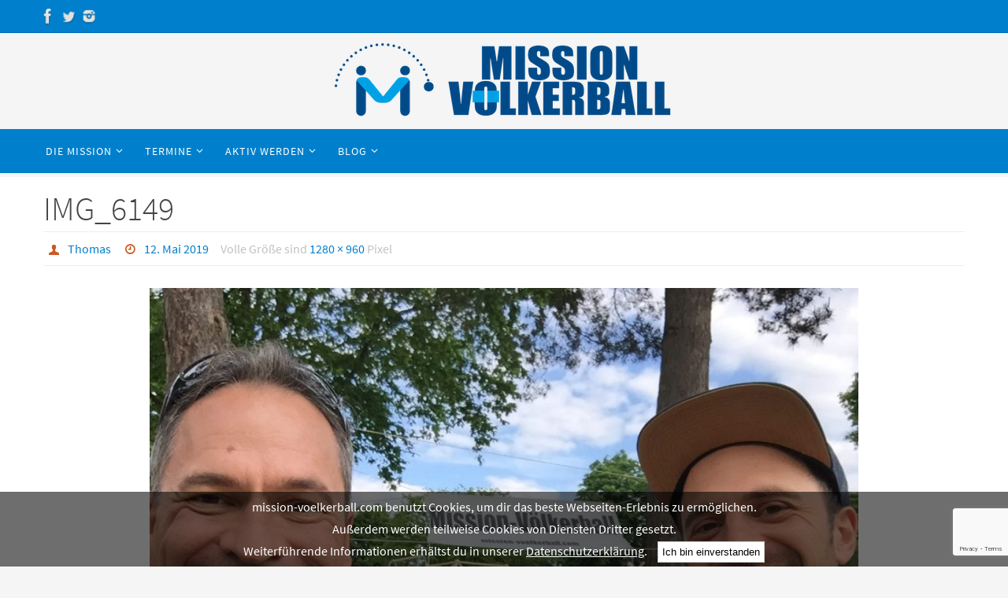

--- FILE ---
content_type: text/html; charset=utf-8
request_url: https://www.google.com/recaptcha/api2/anchor?ar=1&k=6LcgqKcUAAAAAN26rjheMbVIGUl6_4LKrKshiQxT&co=aHR0cHM6Ly9taXNzaW9uLXZvZWxrZXJiYWxsLmNvbTo0NDM.&hl=en&v=PoyoqOPhxBO7pBk68S4YbpHZ&size=invisible&anchor-ms=20000&execute-ms=30000&cb=qjym83flnans
body_size: 48950
content:
<!DOCTYPE HTML><html dir="ltr" lang="en"><head><meta http-equiv="Content-Type" content="text/html; charset=UTF-8">
<meta http-equiv="X-UA-Compatible" content="IE=edge">
<title>reCAPTCHA</title>
<style type="text/css">
/* cyrillic-ext */
@font-face {
  font-family: 'Roboto';
  font-style: normal;
  font-weight: 400;
  font-stretch: 100%;
  src: url(//fonts.gstatic.com/s/roboto/v48/KFO7CnqEu92Fr1ME7kSn66aGLdTylUAMa3GUBHMdazTgWw.woff2) format('woff2');
  unicode-range: U+0460-052F, U+1C80-1C8A, U+20B4, U+2DE0-2DFF, U+A640-A69F, U+FE2E-FE2F;
}
/* cyrillic */
@font-face {
  font-family: 'Roboto';
  font-style: normal;
  font-weight: 400;
  font-stretch: 100%;
  src: url(//fonts.gstatic.com/s/roboto/v48/KFO7CnqEu92Fr1ME7kSn66aGLdTylUAMa3iUBHMdazTgWw.woff2) format('woff2');
  unicode-range: U+0301, U+0400-045F, U+0490-0491, U+04B0-04B1, U+2116;
}
/* greek-ext */
@font-face {
  font-family: 'Roboto';
  font-style: normal;
  font-weight: 400;
  font-stretch: 100%;
  src: url(//fonts.gstatic.com/s/roboto/v48/KFO7CnqEu92Fr1ME7kSn66aGLdTylUAMa3CUBHMdazTgWw.woff2) format('woff2');
  unicode-range: U+1F00-1FFF;
}
/* greek */
@font-face {
  font-family: 'Roboto';
  font-style: normal;
  font-weight: 400;
  font-stretch: 100%;
  src: url(//fonts.gstatic.com/s/roboto/v48/KFO7CnqEu92Fr1ME7kSn66aGLdTylUAMa3-UBHMdazTgWw.woff2) format('woff2');
  unicode-range: U+0370-0377, U+037A-037F, U+0384-038A, U+038C, U+038E-03A1, U+03A3-03FF;
}
/* math */
@font-face {
  font-family: 'Roboto';
  font-style: normal;
  font-weight: 400;
  font-stretch: 100%;
  src: url(//fonts.gstatic.com/s/roboto/v48/KFO7CnqEu92Fr1ME7kSn66aGLdTylUAMawCUBHMdazTgWw.woff2) format('woff2');
  unicode-range: U+0302-0303, U+0305, U+0307-0308, U+0310, U+0312, U+0315, U+031A, U+0326-0327, U+032C, U+032F-0330, U+0332-0333, U+0338, U+033A, U+0346, U+034D, U+0391-03A1, U+03A3-03A9, U+03B1-03C9, U+03D1, U+03D5-03D6, U+03F0-03F1, U+03F4-03F5, U+2016-2017, U+2034-2038, U+203C, U+2040, U+2043, U+2047, U+2050, U+2057, U+205F, U+2070-2071, U+2074-208E, U+2090-209C, U+20D0-20DC, U+20E1, U+20E5-20EF, U+2100-2112, U+2114-2115, U+2117-2121, U+2123-214F, U+2190, U+2192, U+2194-21AE, U+21B0-21E5, U+21F1-21F2, U+21F4-2211, U+2213-2214, U+2216-22FF, U+2308-230B, U+2310, U+2319, U+231C-2321, U+2336-237A, U+237C, U+2395, U+239B-23B7, U+23D0, U+23DC-23E1, U+2474-2475, U+25AF, U+25B3, U+25B7, U+25BD, U+25C1, U+25CA, U+25CC, U+25FB, U+266D-266F, U+27C0-27FF, U+2900-2AFF, U+2B0E-2B11, U+2B30-2B4C, U+2BFE, U+3030, U+FF5B, U+FF5D, U+1D400-1D7FF, U+1EE00-1EEFF;
}
/* symbols */
@font-face {
  font-family: 'Roboto';
  font-style: normal;
  font-weight: 400;
  font-stretch: 100%;
  src: url(//fonts.gstatic.com/s/roboto/v48/KFO7CnqEu92Fr1ME7kSn66aGLdTylUAMaxKUBHMdazTgWw.woff2) format('woff2');
  unicode-range: U+0001-000C, U+000E-001F, U+007F-009F, U+20DD-20E0, U+20E2-20E4, U+2150-218F, U+2190, U+2192, U+2194-2199, U+21AF, U+21E6-21F0, U+21F3, U+2218-2219, U+2299, U+22C4-22C6, U+2300-243F, U+2440-244A, U+2460-24FF, U+25A0-27BF, U+2800-28FF, U+2921-2922, U+2981, U+29BF, U+29EB, U+2B00-2BFF, U+4DC0-4DFF, U+FFF9-FFFB, U+10140-1018E, U+10190-1019C, U+101A0, U+101D0-101FD, U+102E0-102FB, U+10E60-10E7E, U+1D2C0-1D2D3, U+1D2E0-1D37F, U+1F000-1F0FF, U+1F100-1F1AD, U+1F1E6-1F1FF, U+1F30D-1F30F, U+1F315, U+1F31C, U+1F31E, U+1F320-1F32C, U+1F336, U+1F378, U+1F37D, U+1F382, U+1F393-1F39F, U+1F3A7-1F3A8, U+1F3AC-1F3AF, U+1F3C2, U+1F3C4-1F3C6, U+1F3CA-1F3CE, U+1F3D4-1F3E0, U+1F3ED, U+1F3F1-1F3F3, U+1F3F5-1F3F7, U+1F408, U+1F415, U+1F41F, U+1F426, U+1F43F, U+1F441-1F442, U+1F444, U+1F446-1F449, U+1F44C-1F44E, U+1F453, U+1F46A, U+1F47D, U+1F4A3, U+1F4B0, U+1F4B3, U+1F4B9, U+1F4BB, U+1F4BF, U+1F4C8-1F4CB, U+1F4D6, U+1F4DA, U+1F4DF, U+1F4E3-1F4E6, U+1F4EA-1F4ED, U+1F4F7, U+1F4F9-1F4FB, U+1F4FD-1F4FE, U+1F503, U+1F507-1F50B, U+1F50D, U+1F512-1F513, U+1F53E-1F54A, U+1F54F-1F5FA, U+1F610, U+1F650-1F67F, U+1F687, U+1F68D, U+1F691, U+1F694, U+1F698, U+1F6AD, U+1F6B2, U+1F6B9-1F6BA, U+1F6BC, U+1F6C6-1F6CF, U+1F6D3-1F6D7, U+1F6E0-1F6EA, U+1F6F0-1F6F3, U+1F6F7-1F6FC, U+1F700-1F7FF, U+1F800-1F80B, U+1F810-1F847, U+1F850-1F859, U+1F860-1F887, U+1F890-1F8AD, U+1F8B0-1F8BB, U+1F8C0-1F8C1, U+1F900-1F90B, U+1F93B, U+1F946, U+1F984, U+1F996, U+1F9E9, U+1FA00-1FA6F, U+1FA70-1FA7C, U+1FA80-1FA89, U+1FA8F-1FAC6, U+1FACE-1FADC, U+1FADF-1FAE9, U+1FAF0-1FAF8, U+1FB00-1FBFF;
}
/* vietnamese */
@font-face {
  font-family: 'Roboto';
  font-style: normal;
  font-weight: 400;
  font-stretch: 100%;
  src: url(//fonts.gstatic.com/s/roboto/v48/KFO7CnqEu92Fr1ME7kSn66aGLdTylUAMa3OUBHMdazTgWw.woff2) format('woff2');
  unicode-range: U+0102-0103, U+0110-0111, U+0128-0129, U+0168-0169, U+01A0-01A1, U+01AF-01B0, U+0300-0301, U+0303-0304, U+0308-0309, U+0323, U+0329, U+1EA0-1EF9, U+20AB;
}
/* latin-ext */
@font-face {
  font-family: 'Roboto';
  font-style: normal;
  font-weight: 400;
  font-stretch: 100%;
  src: url(//fonts.gstatic.com/s/roboto/v48/KFO7CnqEu92Fr1ME7kSn66aGLdTylUAMa3KUBHMdazTgWw.woff2) format('woff2');
  unicode-range: U+0100-02BA, U+02BD-02C5, U+02C7-02CC, U+02CE-02D7, U+02DD-02FF, U+0304, U+0308, U+0329, U+1D00-1DBF, U+1E00-1E9F, U+1EF2-1EFF, U+2020, U+20A0-20AB, U+20AD-20C0, U+2113, U+2C60-2C7F, U+A720-A7FF;
}
/* latin */
@font-face {
  font-family: 'Roboto';
  font-style: normal;
  font-weight: 400;
  font-stretch: 100%;
  src: url(//fonts.gstatic.com/s/roboto/v48/KFO7CnqEu92Fr1ME7kSn66aGLdTylUAMa3yUBHMdazQ.woff2) format('woff2');
  unicode-range: U+0000-00FF, U+0131, U+0152-0153, U+02BB-02BC, U+02C6, U+02DA, U+02DC, U+0304, U+0308, U+0329, U+2000-206F, U+20AC, U+2122, U+2191, U+2193, U+2212, U+2215, U+FEFF, U+FFFD;
}
/* cyrillic-ext */
@font-face {
  font-family: 'Roboto';
  font-style: normal;
  font-weight: 500;
  font-stretch: 100%;
  src: url(//fonts.gstatic.com/s/roboto/v48/KFO7CnqEu92Fr1ME7kSn66aGLdTylUAMa3GUBHMdazTgWw.woff2) format('woff2');
  unicode-range: U+0460-052F, U+1C80-1C8A, U+20B4, U+2DE0-2DFF, U+A640-A69F, U+FE2E-FE2F;
}
/* cyrillic */
@font-face {
  font-family: 'Roboto';
  font-style: normal;
  font-weight: 500;
  font-stretch: 100%;
  src: url(//fonts.gstatic.com/s/roboto/v48/KFO7CnqEu92Fr1ME7kSn66aGLdTylUAMa3iUBHMdazTgWw.woff2) format('woff2');
  unicode-range: U+0301, U+0400-045F, U+0490-0491, U+04B0-04B1, U+2116;
}
/* greek-ext */
@font-face {
  font-family: 'Roboto';
  font-style: normal;
  font-weight: 500;
  font-stretch: 100%;
  src: url(//fonts.gstatic.com/s/roboto/v48/KFO7CnqEu92Fr1ME7kSn66aGLdTylUAMa3CUBHMdazTgWw.woff2) format('woff2');
  unicode-range: U+1F00-1FFF;
}
/* greek */
@font-face {
  font-family: 'Roboto';
  font-style: normal;
  font-weight: 500;
  font-stretch: 100%;
  src: url(//fonts.gstatic.com/s/roboto/v48/KFO7CnqEu92Fr1ME7kSn66aGLdTylUAMa3-UBHMdazTgWw.woff2) format('woff2');
  unicode-range: U+0370-0377, U+037A-037F, U+0384-038A, U+038C, U+038E-03A1, U+03A3-03FF;
}
/* math */
@font-face {
  font-family: 'Roboto';
  font-style: normal;
  font-weight: 500;
  font-stretch: 100%;
  src: url(//fonts.gstatic.com/s/roboto/v48/KFO7CnqEu92Fr1ME7kSn66aGLdTylUAMawCUBHMdazTgWw.woff2) format('woff2');
  unicode-range: U+0302-0303, U+0305, U+0307-0308, U+0310, U+0312, U+0315, U+031A, U+0326-0327, U+032C, U+032F-0330, U+0332-0333, U+0338, U+033A, U+0346, U+034D, U+0391-03A1, U+03A3-03A9, U+03B1-03C9, U+03D1, U+03D5-03D6, U+03F0-03F1, U+03F4-03F5, U+2016-2017, U+2034-2038, U+203C, U+2040, U+2043, U+2047, U+2050, U+2057, U+205F, U+2070-2071, U+2074-208E, U+2090-209C, U+20D0-20DC, U+20E1, U+20E5-20EF, U+2100-2112, U+2114-2115, U+2117-2121, U+2123-214F, U+2190, U+2192, U+2194-21AE, U+21B0-21E5, U+21F1-21F2, U+21F4-2211, U+2213-2214, U+2216-22FF, U+2308-230B, U+2310, U+2319, U+231C-2321, U+2336-237A, U+237C, U+2395, U+239B-23B7, U+23D0, U+23DC-23E1, U+2474-2475, U+25AF, U+25B3, U+25B7, U+25BD, U+25C1, U+25CA, U+25CC, U+25FB, U+266D-266F, U+27C0-27FF, U+2900-2AFF, U+2B0E-2B11, U+2B30-2B4C, U+2BFE, U+3030, U+FF5B, U+FF5D, U+1D400-1D7FF, U+1EE00-1EEFF;
}
/* symbols */
@font-face {
  font-family: 'Roboto';
  font-style: normal;
  font-weight: 500;
  font-stretch: 100%;
  src: url(//fonts.gstatic.com/s/roboto/v48/KFO7CnqEu92Fr1ME7kSn66aGLdTylUAMaxKUBHMdazTgWw.woff2) format('woff2');
  unicode-range: U+0001-000C, U+000E-001F, U+007F-009F, U+20DD-20E0, U+20E2-20E4, U+2150-218F, U+2190, U+2192, U+2194-2199, U+21AF, U+21E6-21F0, U+21F3, U+2218-2219, U+2299, U+22C4-22C6, U+2300-243F, U+2440-244A, U+2460-24FF, U+25A0-27BF, U+2800-28FF, U+2921-2922, U+2981, U+29BF, U+29EB, U+2B00-2BFF, U+4DC0-4DFF, U+FFF9-FFFB, U+10140-1018E, U+10190-1019C, U+101A0, U+101D0-101FD, U+102E0-102FB, U+10E60-10E7E, U+1D2C0-1D2D3, U+1D2E0-1D37F, U+1F000-1F0FF, U+1F100-1F1AD, U+1F1E6-1F1FF, U+1F30D-1F30F, U+1F315, U+1F31C, U+1F31E, U+1F320-1F32C, U+1F336, U+1F378, U+1F37D, U+1F382, U+1F393-1F39F, U+1F3A7-1F3A8, U+1F3AC-1F3AF, U+1F3C2, U+1F3C4-1F3C6, U+1F3CA-1F3CE, U+1F3D4-1F3E0, U+1F3ED, U+1F3F1-1F3F3, U+1F3F5-1F3F7, U+1F408, U+1F415, U+1F41F, U+1F426, U+1F43F, U+1F441-1F442, U+1F444, U+1F446-1F449, U+1F44C-1F44E, U+1F453, U+1F46A, U+1F47D, U+1F4A3, U+1F4B0, U+1F4B3, U+1F4B9, U+1F4BB, U+1F4BF, U+1F4C8-1F4CB, U+1F4D6, U+1F4DA, U+1F4DF, U+1F4E3-1F4E6, U+1F4EA-1F4ED, U+1F4F7, U+1F4F9-1F4FB, U+1F4FD-1F4FE, U+1F503, U+1F507-1F50B, U+1F50D, U+1F512-1F513, U+1F53E-1F54A, U+1F54F-1F5FA, U+1F610, U+1F650-1F67F, U+1F687, U+1F68D, U+1F691, U+1F694, U+1F698, U+1F6AD, U+1F6B2, U+1F6B9-1F6BA, U+1F6BC, U+1F6C6-1F6CF, U+1F6D3-1F6D7, U+1F6E0-1F6EA, U+1F6F0-1F6F3, U+1F6F7-1F6FC, U+1F700-1F7FF, U+1F800-1F80B, U+1F810-1F847, U+1F850-1F859, U+1F860-1F887, U+1F890-1F8AD, U+1F8B0-1F8BB, U+1F8C0-1F8C1, U+1F900-1F90B, U+1F93B, U+1F946, U+1F984, U+1F996, U+1F9E9, U+1FA00-1FA6F, U+1FA70-1FA7C, U+1FA80-1FA89, U+1FA8F-1FAC6, U+1FACE-1FADC, U+1FADF-1FAE9, U+1FAF0-1FAF8, U+1FB00-1FBFF;
}
/* vietnamese */
@font-face {
  font-family: 'Roboto';
  font-style: normal;
  font-weight: 500;
  font-stretch: 100%;
  src: url(//fonts.gstatic.com/s/roboto/v48/KFO7CnqEu92Fr1ME7kSn66aGLdTylUAMa3OUBHMdazTgWw.woff2) format('woff2');
  unicode-range: U+0102-0103, U+0110-0111, U+0128-0129, U+0168-0169, U+01A0-01A1, U+01AF-01B0, U+0300-0301, U+0303-0304, U+0308-0309, U+0323, U+0329, U+1EA0-1EF9, U+20AB;
}
/* latin-ext */
@font-face {
  font-family: 'Roboto';
  font-style: normal;
  font-weight: 500;
  font-stretch: 100%;
  src: url(//fonts.gstatic.com/s/roboto/v48/KFO7CnqEu92Fr1ME7kSn66aGLdTylUAMa3KUBHMdazTgWw.woff2) format('woff2');
  unicode-range: U+0100-02BA, U+02BD-02C5, U+02C7-02CC, U+02CE-02D7, U+02DD-02FF, U+0304, U+0308, U+0329, U+1D00-1DBF, U+1E00-1E9F, U+1EF2-1EFF, U+2020, U+20A0-20AB, U+20AD-20C0, U+2113, U+2C60-2C7F, U+A720-A7FF;
}
/* latin */
@font-face {
  font-family: 'Roboto';
  font-style: normal;
  font-weight: 500;
  font-stretch: 100%;
  src: url(//fonts.gstatic.com/s/roboto/v48/KFO7CnqEu92Fr1ME7kSn66aGLdTylUAMa3yUBHMdazQ.woff2) format('woff2');
  unicode-range: U+0000-00FF, U+0131, U+0152-0153, U+02BB-02BC, U+02C6, U+02DA, U+02DC, U+0304, U+0308, U+0329, U+2000-206F, U+20AC, U+2122, U+2191, U+2193, U+2212, U+2215, U+FEFF, U+FFFD;
}
/* cyrillic-ext */
@font-face {
  font-family: 'Roboto';
  font-style: normal;
  font-weight: 900;
  font-stretch: 100%;
  src: url(//fonts.gstatic.com/s/roboto/v48/KFO7CnqEu92Fr1ME7kSn66aGLdTylUAMa3GUBHMdazTgWw.woff2) format('woff2');
  unicode-range: U+0460-052F, U+1C80-1C8A, U+20B4, U+2DE0-2DFF, U+A640-A69F, U+FE2E-FE2F;
}
/* cyrillic */
@font-face {
  font-family: 'Roboto';
  font-style: normal;
  font-weight: 900;
  font-stretch: 100%;
  src: url(//fonts.gstatic.com/s/roboto/v48/KFO7CnqEu92Fr1ME7kSn66aGLdTylUAMa3iUBHMdazTgWw.woff2) format('woff2');
  unicode-range: U+0301, U+0400-045F, U+0490-0491, U+04B0-04B1, U+2116;
}
/* greek-ext */
@font-face {
  font-family: 'Roboto';
  font-style: normal;
  font-weight: 900;
  font-stretch: 100%;
  src: url(//fonts.gstatic.com/s/roboto/v48/KFO7CnqEu92Fr1ME7kSn66aGLdTylUAMa3CUBHMdazTgWw.woff2) format('woff2');
  unicode-range: U+1F00-1FFF;
}
/* greek */
@font-face {
  font-family: 'Roboto';
  font-style: normal;
  font-weight: 900;
  font-stretch: 100%;
  src: url(//fonts.gstatic.com/s/roboto/v48/KFO7CnqEu92Fr1ME7kSn66aGLdTylUAMa3-UBHMdazTgWw.woff2) format('woff2');
  unicode-range: U+0370-0377, U+037A-037F, U+0384-038A, U+038C, U+038E-03A1, U+03A3-03FF;
}
/* math */
@font-face {
  font-family: 'Roboto';
  font-style: normal;
  font-weight: 900;
  font-stretch: 100%;
  src: url(//fonts.gstatic.com/s/roboto/v48/KFO7CnqEu92Fr1ME7kSn66aGLdTylUAMawCUBHMdazTgWw.woff2) format('woff2');
  unicode-range: U+0302-0303, U+0305, U+0307-0308, U+0310, U+0312, U+0315, U+031A, U+0326-0327, U+032C, U+032F-0330, U+0332-0333, U+0338, U+033A, U+0346, U+034D, U+0391-03A1, U+03A3-03A9, U+03B1-03C9, U+03D1, U+03D5-03D6, U+03F0-03F1, U+03F4-03F5, U+2016-2017, U+2034-2038, U+203C, U+2040, U+2043, U+2047, U+2050, U+2057, U+205F, U+2070-2071, U+2074-208E, U+2090-209C, U+20D0-20DC, U+20E1, U+20E5-20EF, U+2100-2112, U+2114-2115, U+2117-2121, U+2123-214F, U+2190, U+2192, U+2194-21AE, U+21B0-21E5, U+21F1-21F2, U+21F4-2211, U+2213-2214, U+2216-22FF, U+2308-230B, U+2310, U+2319, U+231C-2321, U+2336-237A, U+237C, U+2395, U+239B-23B7, U+23D0, U+23DC-23E1, U+2474-2475, U+25AF, U+25B3, U+25B7, U+25BD, U+25C1, U+25CA, U+25CC, U+25FB, U+266D-266F, U+27C0-27FF, U+2900-2AFF, U+2B0E-2B11, U+2B30-2B4C, U+2BFE, U+3030, U+FF5B, U+FF5D, U+1D400-1D7FF, U+1EE00-1EEFF;
}
/* symbols */
@font-face {
  font-family: 'Roboto';
  font-style: normal;
  font-weight: 900;
  font-stretch: 100%;
  src: url(//fonts.gstatic.com/s/roboto/v48/KFO7CnqEu92Fr1ME7kSn66aGLdTylUAMaxKUBHMdazTgWw.woff2) format('woff2');
  unicode-range: U+0001-000C, U+000E-001F, U+007F-009F, U+20DD-20E0, U+20E2-20E4, U+2150-218F, U+2190, U+2192, U+2194-2199, U+21AF, U+21E6-21F0, U+21F3, U+2218-2219, U+2299, U+22C4-22C6, U+2300-243F, U+2440-244A, U+2460-24FF, U+25A0-27BF, U+2800-28FF, U+2921-2922, U+2981, U+29BF, U+29EB, U+2B00-2BFF, U+4DC0-4DFF, U+FFF9-FFFB, U+10140-1018E, U+10190-1019C, U+101A0, U+101D0-101FD, U+102E0-102FB, U+10E60-10E7E, U+1D2C0-1D2D3, U+1D2E0-1D37F, U+1F000-1F0FF, U+1F100-1F1AD, U+1F1E6-1F1FF, U+1F30D-1F30F, U+1F315, U+1F31C, U+1F31E, U+1F320-1F32C, U+1F336, U+1F378, U+1F37D, U+1F382, U+1F393-1F39F, U+1F3A7-1F3A8, U+1F3AC-1F3AF, U+1F3C2, U+1F3C4-1F3C6, U+1F3CA-1F3CE, U+1F3D4-1F3E0, U+1F3ED, U+1F3F1-1F3F3, U+1F3F5-1F3F7, U+1F408, U+1F415, U+1F41F, U+1F426, U+1F43F, U+1F441-1F442, U+1F444, U+1F446-1F449, U+1F44C-1F44E, U+1F453, U+1F46A, U+1F47D, U+1F4A3, U+1F4B0, U+1F4B3, U+1F4B9, U+1F4BB, U+1F4BF, U+1F4C8-1F4CB, U+1F4D6, U+1F4DA, U+1F4DF, U+1F4E3-1F4E6, U+1F4EA-1F4ED, U+1F4F7, U+1F4F9-1F4FB, U+1F4FD-1F4FE, U+1F503, U+1F507-1F50B, U+1F50D, U+1F512-1F513, U+1F53E-1F54A, U+1F54F-1F5FA, U+1F610, U+1F650-1F67F, U+1F687, U+1F68D, U+1F691, U+1F694, U+1F698, U+1F6AD, U+1F6B2, U+1F6B9-1F6BA, U+1F6BC, U+1F6C6-1F6CF, U+1F6D3-1F6D7, U+1F6E0-1F6EA, U+1F6F0-1F6F3, U+1F6F7-1F6FC, U+1F700-1F7FF, U+1F800-1F80B, U+1F810-1F847, U+1F850-1F859, U+1F860-1F887, U+1F890-1F8AD, U+1F8B0-1F8BB, U+1F8C0-1F8C1, U+1F900-1F90B, U+1F93B, U+1F946, U+1F984, U+1F996, U+1F9E9, U+1FA00-1FA6F, U+1FA70-1FA7C, U+1FA80-1FA89, U+1FA8F-1FAC6, U+1FACE-1FADC, U+1FADF-1FAE9, U+1FAF0-1FAF8, U+1FB00-1FBFF;
}
/* vietnamese */
@font-face {
  font-family: 'Roboto';
  font-style: normal;
  font-weight: 900;
  font-stretch: 100%;
  src: url(//fonts.gstatic.com/s/roboto/v48/KFO7CnqEu92Fr1ME7kSn66aGLdTylUAMa3OUBHMdazTgWw.woff2) format('woff2');
  unicode-range: U+0102-0103, U+0110-0111, U+0128-0129, U+0168-0169, U+01A0-01A1, U+01AF-01B0, U+0300-0301, U+0303-0304, U+0308-0309, U+0323, U+0329, U+1EA0-1EF9, U+20AB;
}
/* latin-ext */
@font-face {
  font-family: 'Roboto';
  font-style: normal;
  font-weight: 900;
  font-stretch: 100%;
  src: url(//fonts.gstatic.com/s/roboto/v48/KFO7CnqEu92Fr1ME7kSn66aGLdTylUAMa3KUBHMdazTgWw.woff2) format('woff2');
  unicode-range: U+0100-02BA, U+02BD-02C5, U+02C7-02CC, U+02CE-02D7, U+02DD-02FF, U+0304, U+0308, U+0329, U+1D00-1DBF, U+1E00-1E9F, U+1EF2-1EFF, U+2020, U+20A0-20AB, U+20AD-20C0, U+2113, U+2C60-2C7F, U+A720-A7FF;
}
/* latin */
@font-face {
  font-family: 'Roboto';
  font-style: normal;
  font-weight: 900;
  font-stretch: 100%;
  src: url(//fonts.gstatic.com/s/roboto/v48/KFO7CnqEu92Fr1ME7kSn66aGLdTylUAMa3yUBHMdazQ.woff2) format('woff2');
  unicode-range: U+0000-00FF, U+0131, U+0152-0153, U+02BB-02BC, U+02C6, U+02DA, U+02DC, U+0304, U+0308, U+0329, U+2000-206F, U+20AC, U+2122, U+2191, U+2193, U+2212, U+2215, U+FEFF, U+FFFD;
}

</style>
<link rel="stylesheet" type="text/css" href="https://www.gstatic.com/recaptcha/releases/PoyoqOPhxBO7pBk68S4YbpHZ/styles__ltr.css">
<script nonce="_r7lla_BULKpkABDXLQO_Q" type="text/javascript">window['__recaptcha_api'] = 'https://www.google.com/recaptcha/api2/';</script>
<script type="text/javascript" src="https://www.gstatic.com/recaptcha/releases/PoyoqOPhxBO7pBk68S4YbpHZ/recaptcha__en.js" nonce="_r7lla_BULKpkABDXLQO_Q">
      
    </script></head>
<body><div id="rc-anchor-alert" class="rc-anchor-alert"></div>
<input type="hidden" id="recaptcha-token" value="[base64]">
<script type="text/javascript" nonce="_r7lla_BULKpkABDXLQO_Q">
      recaptcha.anchor.Main.init("[\x22ainput\x22,[\x22bgdata\x22,\x22\x22,\[base64]/[base64]/[base64]/[base64]/[base64]/UltsKytdPUU6KEU8MjA0OD9SW2wrK109RT4+NnwxOTI6KChFJjY0NTEyKT09NTUyOTYmJk0rMTxjLmxlbmd0aCYmKGMuY2hhckNvZGVBdChNKzEpJjY0NTEyKT09NTYzMjA/[base64]/[base64]/[base64]/[base64]/[base64]/[base64]/[base64]\x22,\[base64]\\u003d\x22,\x22w5DDgCoFRkAtwo/Du8O6A8OKL3NADMO+wobDgsKEw5xCw4zDp8K1AzPDkGF4YyMHUMOQw6ZXwrjDvlTDicKIF8ORTsOpWFhBwqxZeQRoQHFewqc1w7LDm8KKO8KKwoTDjl/ChsOnEMOOw5tnw7Udw4APYlx+Wy/DoDlcRsK0wr9oQizDhMOUfF9Iw7t/UcOGKMOqdyMfw70hIsOTw6LChsKSShHCk8OPLVgjw4EMZz1QY8KwwrLCtmlXLMOcw7rCssKFwqvDnQvClcOrw6/DmsONc8OfwovDrsOJE8KqwqvDocOyw7QCScOnwogJw4rCgwhYwr4gw68MwoAYbBXCvR9Vw68eUMORdsOPcsKLw7ZqL8KoQMKlw4nCp8OZS8K/w7vCqR4UWjnCplDDvwbCgMK9wrVKwrcTwo8/HcKOwpZSw5Z8E1LChcODwofCu8OuwqrDr8ObwqXDonrCn8Klw7hSw7I6w4/DvFLCow7CnjgATsO4w5Rnw5/DrgjDrUjCnyMlEFLDjkrDjWoXw506W17CuMOVw4vDrMOxwrBHHMOuEsOQP8OTUcKtwpU2w6UZEcObw48Fwp/DvnYSPsONZsO2B8KlKjfCsMK8BCXCq8KnwrrCv0TCqnkEQ8OgwpjCizwSSChvwqjClcO4wp4ow4M2wq3CkBwMw4/Dg8O5woISFFDDmMKwLXJJDXDDmcK1w5Ucw4l3CcKEbFzCnEI1d8K7w7LDmVllMGAww7bCmipSwpUiwrfCtXbDlFZPJ8KOXljCnMKlwoQLfi/DtznCsT5ywoXDo8KaV8Ojw553w6zClMK2F1QUB8ODw5HCtMK5YcOreSbDmXABccKOw7zCkCJPw4AWwqcOaE3Dk8OWYjnDvFBEd8ONw4w7aFTCu2vDhsKnw5fDginCrsKiw6RiwrzDiAN/GHwzAUpgw6I9w7fCiiHChRrDuXBMw69sD2wUNSbDscOqOMODw5oWATV+eRvDosKaXU9telEiU8OHSMKGFAZkVwHCgsObXcKACF91XyBIUB8wwq3DmzlvE8K/wp7CvzfCjitKw58JwpUuAkc4w5zCnFLCm2rDgMKtw6NQw5QYR8Ojw6klwrLCr8KzNHHDiMOvQsKAJ8Khw6DDn8ODw5PCjwTDvy0FBCPCkS9LBXnCt8O1w4QswpvDncKFwo7Djy0AwqgePV7Dvz8EwpnDuzDDqEBjwrTDi1vDhgnCtMK9w7wLPsOmK8KVw6/DksKMfVw+w4LDv8O/OAsYUMOZdR3DnSwUw7/[base64]/[base64]/[base64]/[base64]/CjMK9w6TCqsOTTG0awrUyw6JkNcO8Q2nDmlTCkwVBwqzDoMKgJMO1QFJ4w7BQw7jCk05KbxEdPxZ4wrLCusKjKcO8wq/ClcKvDgsLPBl/[base64]/[base64]/w7VNw6ZdC0FXw6RXSsKLGTjDncOmKcOIUsKZJMOWFsKvV1TCgcK7EMOYw5tqJw8Ewr7CtGbDgAPDr8OPMTvDmH0Bwo9CZ8K7wqBow5FGe8O0KsO1GF9EaBEqw7oYw7zDkzbDnlU/w4/CuMKQMBpjfsKgw6fCl2J/[base64]/Z2bCmcORNwrCmcKhwoAjcDMGeSISw4U8NcOXO0VZTW8VOMKODsKTwrEBd3nDgWgew7Yowot5w4/CtXfCo8OGUloYJsKCCmN/EGTDnwhNBcKQw5suWMKUR0/Cjz0HMBDDgcORwpTDgMK1w4DCjDXCi8OPOR7CgMOzw6jCsMKcwoBlUlFew6kaOsKXwpU+w4s4DsOFC3TDscOiw5jDrsOCwpjDsjpyw5sqZcOkw6/Dp3XDq8OuG8OVw4BYwp4Xw4Bdw5BpRE3DsBYEw51zaMOww5hyHsKtZMKBFh1dw4TDjC/CtWvCrW7DkHzCsWTDpHQOFnvCmFHDlBJNbMKtw5kFwrJ2w5s0woNqwoJ6fsOld2HCiRUiEcKDw411TVUUw7EFGMK4wolbwpPCrMK9wqNgJ8KWwpFEFcOewqfDvsKlwrXCjRJjw4PCowwgWMKBccKiGsK/w7Vlw68Ew7lVElHCvsOWFEPCtMKpKA90w63DpAkueAHCrcOUw6kjwrU2HwxSasOEwqvCiGbDgcOCS8K7WMKBIMO+bG3Cu8Olw7vDrBwmw63Dp8KcwpHDpzwCwp3CisKmw6VMw6dNw5jDl0UxDkDCl8OrRsO5w61Ew5TDvQzCqGEvw7lxw5vCtzzDnhpGAcO/QHvDi8KPMSbDuwQ6AMKFwpDDr8OgXcKvZ2xcw7tPBMKCw5vClcKCw5PCr8KFYRYZwp7CojUtAMKtw5bDhSU9OHLDtcK7w5xJw4vDu1E3HsKNwqLDugjDkEkTwpnChsK/wobCpsOkw6V4ZMOmeVtJasOFUFl0DARbw63DhD9vwoxVwoJvw6TDgghvwrXCiCg4wrZawq1VVirDocKVwpVXwqZYHSUdwrNBw5jDn8KkNQEVVTPDlAPCgsKXwofDoR8gw7wCw5fDsj/DssK6w7LCv21Zw6Z/w5wiV8KswrTDkDfDsXo8W3x/w6PCrhHDtBDCsxZcwoTCji/Ck0EAw7Y+w6/DkB/[base64]/Cr8KKw7HClCHDh2N/YMOTw5o8CH7Dl8KRw6PDg8OEwqvCglvCicO6w5jDuCvCvsKuw4vCh8Onw4VIOz1TE8ObwrQwwrhaDMONQRcQQcK1J2rDm8KuDcKPw5XCtAnCjTdVYm1dwrXDsC4Se2XCp8K/LAvCjMOew4taKGnDoBfDqMO/[base64]/DnsOwwqVawovCu2/[base64]/CjcK+TGTCusOGw4duVBhrw5ouCBJ8fcOvwqI7wq7CrMODw6deVz3Cj08rwqJ6w5IAw6Atw4AtwpTCgMOMwoFRJMKANH3DmcKdwrwzwrTDvmnCn8O7w4cOYGBuw6rDs8KNw7FzGQhOw7/CpUPCnsOSZcK3w6PCnlxzwqtnw6UDwonCmcKQw5cBYXzDsBLDl1zCgMKwf8OBwp0Mw47CuMKIHgLDsnjCuXTDjkTDo8OndMOZWMKHZl/DmsKrwpfCv8O7UMO3w7XDmsOnX8KYH8K9IMOHw45zSsOmPsOVw7TCt8KxwrQywqdnwowOwpkxw7HDksKbw7TDm8KWTA0rPSRybxFWwo0/wr7Dr8Kpw6/ClErCssOzbzE8wpFLDk4kw4ZyU0jDuhDCvCA8wpRHw7QIwrx/w4UZw73CiyV9V8Odw77Dt2VHwqPCi3fDvcKOY8Kww5HDj8OOwrLDlMKdwrfCphnCqk8/w5rCm0l6OcOhw5wqwqbCnBXCpMKMZMKXw6/DosO+P8Kjwq5WDibDvcOBTCh5EQ5tVUItEGDDvcKcBk9Xwr5YwqswY0Rhw4rCocOBVRYrTsKVORlYQTBWTsKmKMKMAMOWBMK5wqM0w4pNwoYQwqY/w5FXYRAAEHhiwrMPfATDhsKnw6Vkw5vChHHDrwrDpsOHw63CijXCssO6IsK+wrQowqXCunY+ECkaJsKkFiseHMO4MMKieyDDnR3DjcKBNhZAwq4xw7IbwprDvcOSclg/WcKqw4XCgi3CvAnCu8KDwpDCvXJTcAJowrhnw5PDph3DokjChFdMwqjCnRfDrGzCtFTDh8K4w4V4w5IaXTXCnsKtwpJEw6A9SsO0w6nCvMOowp7CggRiwqXCv8KmJ8O8wrfDoMObw7Jhw5vClsK2wrc6wrbDqMO/wqZzwpnCrGAqw7fCscKxw5kmw7klw6ZbccO1ek3CjWDCvcO0wrVCwp3CscKpd2LCosOswo3CuRBWD8Kfw7xLwprCkMO+ecK/[base64]/DoMONw7k/w5JtNsOJworDmsK8HcOdwoLDvFnDqj7Cj8Oiwr/DigsUHxVawo3DvhXDr8KGLxzCqCpvw7TDpgrCiHEOw4Z5wp3DncOiwrpBwpTCiCHDvsOkwr8eFA0XwpEDLsKdw5DCmWHDpm3CrhvClsOKw6ljwq/DtMK3wrXDtxV+YMOTwqXDocKxwo4wP1zCv8O/wqVKfcK+wrbCrMOHw7fDt8O1w6vDi0PCmMOXwoxkwrd6w4AWUMOODMKbw7hzJ8KmwpXChsOpwrJIficQJ13DuU7Dp1PDgHHDjXAkHMOXaMOIM8OHewBWw5ZOGz7CjxjCoMO/PMOtw5zDtGNAwpMfI8KZN8KawoFxUsKGPMK+QAoaw4tEZX12b8Oew5nDnTrCiS5Lw5rDjsKBasKAw7HCmyTDuMKSJcKlMTwxCcKUfUlawrMNw6Muw4Nzw68ewodJZ8Kmwp1jwqvDr8Oawp98w7DDhG0HL8K6cMOXLcKNw4TDqFwrTMKdFMK/d3bCtH3DlUbDkXNFR3fCsRcbw5TDr13Chm41WcKLw57Dk8Ouw6DCrjZ9B8OEPBMZw6Jqw6bDkQHCnsOzw5orw7PDosOHV8KmH8KNSMKadMKzwoQOJ8KbElA/[base64]/[base64]/[base64]/woXDnsOKw4gBSGTCgcO7Q8OfwoHCgsKyw7vDkgzCjcK5AC/Dq23CgyrDoR90bMKBwpXCp3TCnV0BBSbCrAUrw6vDncOTLXpjw5VZwr0dwpTDgMOVw78gwoYMwr7ClcKjCcOyAsKeAcK9w6fCgcKTw6thBsO8dj17w6XCkcOdcFtlWkpPWxNnw5/[base64]/[base64]/CtMOHTHhIw5zDlAt9HUXCr2HDuDYjw57DoiXCqyYsNV3CmENqwrLDs8Oww73DhAcGw5rCrMOMw7TDsAUoPMKhwodYwpV2OcOOfDXDtsOMF8KFJGTCnMKFwrQAwqwUA8KCw7DDlxAmwpbCssObKn/Cijc+w4lUwrHDsMOEw7gpwoXCln08w4Unw7cIYm3CqMOSCsO2IsOJNcKfdsKpIGNOdQBBVXbCnsOjw6jCn1Z4wp5QwqDDlsOeL8K/wqjCiwUGwqMub2XCmijDuCVvw5B+LT/[base64]/DpcOfcGjDmAV8wpsbw73Cm8OjQsKPL8KCw4F1w6pAFcKiwrXCsMK/RgLCk0jDrBE1w7bCnD5MDsKmRjoKBExRw5jCh8KAD1F4XzzCkcKtwrBzw5XCvcOtZ8KKScKrw47CrAdJLF/DtigIwoUHw5LDi8K1Bj5+wq7Cu3Nqw6jCg8OLPcOJfcKidBlLw5rDrSnCv3PDoWdaQ8Opw7ZWaHIdw4RScCPDvgMSf8ORwq3CtixQw4zCnRnClsO9wqrDmhHDhsKqIsKhw7TCojHDpsOHwpXCnmDCpCBCwrIfwp0YGHXCosK7w4nCoMOtTMOyQSHCnsO0YyMSw7w8WT/DqwnDgk5IEMK5cgXDqwHDoMKwwrfDhcKSZ2BgwoHDi8KCw58Pw7gUwqrDmijCkMO/w6hFw4w+wrJAw4ctJsKLHRLDmsKiwqLDp8KZB8KCw7rDklYNdsOFKXHDu2Q4WMKdP8Okw7lHAWFVwoc/wqXCkMO4Y0bDs8KEPcOjAcOEw7nCvi91acKUwrR2FkXCqjvDvzfDvcKHwqVfBG7DpMKWwrPDshp2fMOAw5fDl8KaRl7DrsOxwr5/NG19w69Jw47CmsOJCcOlwo/Cr8Klwo1Fw5AawqtTw4zDqcKUWsO/Y1rCj8OxYUQ8bFHCvic0ZgHCssKqasKmwr4Bw7Npw4lVw6/CjsKXw6RGwqDCvsKCw7xIw7TDvcO8wqp+GMOxFMK+ScOJLCVtUALDlcKxF8KAw5jDgsK2w6rCt2kNwo3CrW0nOFnCvEvDtQvCscOeWwjCg8OPFgwUw6LCkcKiw4ZwasKSw6AMw7oGwq8UJicoT8O9wqtLwqDDm17DucK2HRbDoBnCisKAw5plZVRmFzjCpMO/J8KXZcKtRcOKwocGwr/DrMO/[base64]/Dm8K6E8KTwpFGAT41YsKQwohGDg8Yaj85wpPDpcOlEMKtZsOIECvCui3Cu8OCIMKNNkRkw6rDtcOxZ8OlwpoqNcKrLXHDq8O2w53Ckn7CmjdYw4TDl8OTw7UBTXhACMK6MzzCqRnCoXsRwqXDjcOxw7XDkAbDuyYBJwAVZ8KOwq5/[base64]/Cn8K2wpFdwqfDhQZzwrvCuMKkw4Bqwrk7I8KyH8Onw4HDiXh6bzJXwq/DhcK3wrvCokzDpnnDpjHCulXCsxfDp3kNwrgRejjCtsKYw67CocKMwr47OB3CksODw5HDlQN7PMKIw4/CmQ1CwoNpBko3wrEkP0vDoXMrw7wLLU52wojCpV93wph2CMO1VzDDoUXCs8O4w5PDs8OQXsKdwptnwr/[base64]/DvMOuE8KuZHvDmU5gw71eZMORw6sew6wtNMKfWyLDiMOMPsKlwqfCucKTXUlFDsKnwrDDkzB5worCimLCvsOzJsKDGibDrCDDlhvChMOZLnrDiA4+wo5lMnVaPMKEwrtkG8KHw7TCvWzDllLDvcKywqPDjjV9wojDvgJ+B8Oiwp3Dtz/CpQxtw5LCv38qw6XCtcKfesKISsKNw4LCgXhWciTDilNzwp1ZVC3CnigQwoHClMKMfms/wqZ5wrZkwo8Lw6w8AMO9WcOHwo9fwqEQY1PDhXMMCMOPwo3Cuht8wpgWwqHDssOyLcKUH8KwJmwIwoYYwrDCh8OgWMKiIXdXKcOTEBXCsFDDu0PCsMKvKsO0w74vesO0w57CoQIwworCscO2SsKswonCgyfDoXJ+wqYMw7Ixw6Blwpo4w5F/SsKSZsKuw7jDrcOFfMKsHx3DvhQrcMOGwoPDl8Kmw5FCS8OaH8OgwqXCucOlLHF5wq3DjkzDnsO7f8Obw4/ClEnCqBd9OsO7ExwMJsO6w7oUwqYkwpHDrsObHi8kw6DChnjCu8K1eAEhw7PCmjPDkMOFwrjDigHCnjIYJHfDqBJoAsKdwqnCqTnDicO4Qz/DsDAQLlpDC8K5fjnDp8Oiw4tzw5t7w6JuWcKswrPDg8KzwpfDkh3Dm003IcOnPMOBEiLCksOransMMcOtAFNrBiPDqsOUwp7Dq3vDusKPw68Gw7AFwrguwqQQYnHDlcO0FcKUQMO6KcKjRMKXw6ATw5R6YR8yT1dqwoTDg0fDlT12wo/ClsObbAg8PTbDncKUIA59b8OnLT7CsMKYGAo+woFpwrHCmcOlTVHCjTnDjsKSwrHCmcKEJj/CrX7Dg0fCoMOSNF/DqBsjZDTCrzIIw7fCvMO4fxTDpD0Vw6DCjsKGw6vCrMK4ZWQQeQ4eJsKAwqFeD8O1Bn1sw7w+w53CjAPDmsOYw50VWH5lwoxlw6xnw4vDjVLCm8Kgw6Mywp08w7rDi0ZYOGbDvS3CpUJXEic4AMKDwo5oZsOUwpXCicK/N8Klwr7CscOtSkoRJ3TClsKow6pOQhzDm20KDhpXMMO8BAzCt8KMw4VDYCFPNhTDlsKjEcKjG8KNwoHDiMO9AFDDglPDnB03w6rDi8OfZGDCvzI1Pk/[base64]/DvF/DvcO7w5PDr0bCpUICw5liwrUkDMKWwpjDl20qwovDnjjCk8KOMMKzw7shFMKvSylhV8K/w6p4w6nDnBLDm8KQw6DDj8Kfwposw4bCnU7DicK6KMKOw7rCpsO+wqHCgSnCiWZheW/[base64]/Cu27Dn1PDtF7CtjxGXSfCp8KJWcOswqXCusOgTSwzwrLDj8KUwpRhCSU5PsKbw4E+KMO7w4Zaw4DCqcK7MVIGwqfCmiwGwrfChnMUwq8/wr5HYV3DtMOQwrzCicKmVQnCinfCp8KNF8OZwqxFY03DoV/CvkgsF8OVw4JybMKlFhHCknLDngJDw5pMLR3DpsKEwp4UwpXDpW3DlVdxGCVSHsOqHww1w6t5F8O/w4wmwrtcU0QTwphTw7fDi8OrbsKGw6LCkgPDsGkaRVHDq8KmCyVnw5jDrj/CiMKgw4BTFTDDgcO5F2LCscO9OXU7e8K8csO4w55TS0rDisOKw7HDuRvCtcO1f8K2R8KvZcKhfgILM8KjworDmVQvwo42BUnDsBfDtw3CpsOwUjsdw4DDuMORwrDCoMOtw6E2wq0+w7EAw7gzwrMWwp/Dm8KMw654wqhubHTDicO1wpQwwpZtw5huPsOoJsKfw6fCm8OOw7QbDXLDr8Osw7XCoGPDicKhw4PCk8Ovwrt6UMOCZcO3ccOlcsKqwrU/QMO9di1yw7HDqDcxw6lqw73DqRzDrMKPd8OKGTXDhMObw5jCjyNFwq99Ejk5w4AyWsK9G8OQw5Q1OSpjw55NKQjDvktAU8KEYhwtLcOjw4DCo1lTPcKpfMK/YMOcKxHDiV3DuMOawqLCjcOpwrfDpcKuFMKkwoZdE8Khw5Ytw6TDlR8yw5c0w4jDoHbCsBQlF8KOIMOWTWNHwogcIsKoTMO7aSheJFDCsinDpkvClxHDksOuTcOswo/DuC9PwpI/bMKjCS/[base64]/[base64]/ClsKvwrjDgQQCwrDDoMOzwrkMwqvDqsKdwqPCrMKqaAYIwrzClXnDqw1hwofCuMOEwoMTdsOEw5FeJ8OdwogeIcK7w7rCjcKRbsKqX8KowpTCi1jCscOAw5ETSsKMPMOqRsKfw4fCo8OtSsOqSzDCvTIIw7ECw7fDmMK/ZsO9DsK/ZcKIMysWUDzCiR3DgcK1FyhMw4s0w4PDl2d6NBDCngdqdMOnFMOjwpPDgsO0wpTCjCjChGzDmUFdwprCoyXCjsKowqDDhyTDrcKdwrt5w7xVw5kKwrcyHQTDrwLCpEVgw6/[base64]/Cg2zDuwPDscKWHREtwpXCuRsew6HDiMOkAHHCmMO5WMK1wqRRaMKKw61zFhbDk1rDsF7Cl1wCwrkiw6ApTMOyw5cJwo4CHzUFwrbCoGjDrgY3w4hhJ2rCscKiMTUtw6lxCMOQcMK9wpvDkcK/JEtmw59CwrsYVMKaw78RCMOiw6B/ecOSwooDP8OZwqEEBMKxK8KHB8KkNsOqdsOoOXHCusKow6d9wr/DpWHCmWPCgsKBwr4WeQpxLETCv8OJwo7Dil3CisKSSsKlNSovRcKCwr9+EMO6wpMDHMOmwqZbEcO9N8Osw6AnCMK7JcOOwpPCqX50w5Ysd0XDs0vDhMK9w6vCkWAdDx7Dh8OMwrg6w6PCksOfw5bDpVnCvEg4Fnl/CsKEwqgobcOvwofDk8OYe8KiEcKgwrMiwpjDqkfCpcK2U3o/GTjDn8KjFsOdwq3DvMKPcwvCtwDDnR1Hw4TCs8OYw5khwrzClWXDlXzDmQxHbEwfDsKyW8OfTsOJw7Afwq9bJwvDrlk5w6xuLGrDmsO8wpdCMMO0woI3QxhQwqJ4woVpC8KxOkjDv24ra8OaKhILRMKIwq4cw7fDqcOwdyDDsSzDnk/Cv8OGGyvCnsOrwqHDnHnChcOwwo7DjUhmw6zCrMOoHxZswqFsw6IBHxfCol1MGsOqwrlswqHDmBR3wpRnUsOndcKBwqDCp8KewrjChFUjwo1Qwr3ClsOVwrDDtWzDv8OMFMKnwojDvjVqA28/VCvCj8Kxwr9Hw6t2wo0lEMKtIsKUwojDhk/[base64]/w6AAwpptbEwqKsOMw4jDq2EEw6kcSgowVW/Dr8Opw6sJVsO7A8KoJMO1IsKUwpfCpQwww7/[base64]/CmG86YlTDmMKET1vCpcOnw69OwqPCgsOSMMO+cDPCg8OseUMuIE1HAsOvBlBUw4p+FMKLwqPDlnFKF0DCixbCiCQAdMKAwodaJhY5SULCg8KRw5FNd8KwIMKnOApOwpVOwp3Cs23Ck8KKw6fChMKAw7HDtiUEwo3Ctkkywo3DhMKBecKnw7/CkMKdeHbDjcKCY8K3K8Ocw7N/[base64]/[base64]/DsUBxw6lMw5/Du053wo/Dtk7CvMKjw5fDv8OEwobCl8K9ccOrGMK1QsOswqlJwotMwrVyw5fCm8OdwpQdd8KFHkvCvR/DjyjDjsOHw4TClFHChsOyfmpaJzzCsQrCkcOXO8KXHHXCs8KRWHk7RMOBblfCqsK5E8O+w6pZekcdw7/DqcKkwr3DpFpqwoXDs8OKLsKxPMOsQQrDoktLfiTCkU3CiljDqgMQw61YGcOowoIGC8OsMMKFJsOTw6dvBCDCpMKRwpEPZ8KCwrx8w47Cniwjw7HDmxt+b2N5ByzCpcKZw5UgwpTDqMOwwqF5w4/DnBc1w6c/FsKGRMOxbsKxwqHCtcKeTjTClF5Twr5hwrsYwrQ1w6t5K8Orw7nClTwHMMOwDUnDoMKFB33DslxhVUrDrAfDnEjDl8Kewp0/[base64]/CrxrDlMKzwrQpworDnk/CnQ8TPRR/KRjCu8OewrIsBMKiwqQIw7BRw50zUMKhwqvCssOLcj5fP8ONwrJ9w6/CiTxOK8K2d0fCp8KkE8KWUsKFw7ZHw5ARR8ODGMKpTsOWw4rClcKcw5HCoMK3BR3CjMKzwpAew4bCknVRwpUvwq7CvCNdwpXCo3UkwpnCqMKDahMOR8Kxw7NDNErDiAnDn8KJwrlnwpfCpV/Do8KRw5hWJwcTwoAkw6fCi8KUYcKnwoTDocKzw78hw7rDnMOZwrNII8KIwpIww6DCsysIFSA4w5/DjVU8w7zCo8KUNsKNwr5ICcKQUMOYwo03wpDDk8OOwovDrzzDpQXDjSrDvCjCi8O5ChXDtcOnwoZ2PnPCm23Cj0zCkC/DnUdYwq/DvMKzeVUiwoR9w47DqcO+w4gJScKTDMOaw75Fw5xwA8K6w4nCqMOYw6YbUMKoSTnCqhHDqsKGQH/CkipON8O7wp0ew7rCqcKRfgvCmToNFsKjBMKdPS8Sw74JHsOyNcOkbsOPwq1VwoBpFsO9w6daIhRnwpptTcKpwoVqw69ew7/Dr2RIHsOGwqkBw5MNw4PCkMOwwpDCtsObcMKVdhsnw5VPSMOUwoXCpyTCoMKuwpjCp8KXKC/[base64]/ZcOFwoPDv8KvPsOVw6JFw78nw58eEsOow6zCo8KPw4DCmMOywoU/F8OjH3/ChzZAwrkgw75oKcKoEgpDRhTCksKfaip1Hjx2wpQtw5/Clh/CvjFmwoI/[base64]/BcOWW8OGwrclwpYmOkA+LxVzwqnDlk7Cu8KkTADDiVvDhUYyUV7DhgUzPsKxZMOwH2XChnXDv8KXwqV7w6AWBRTCmsKow4ocMiDCpxTDlWt3PMOBw6LDmwhHwqfChMOMGWYcw63CicOWUnjCo3VRw6FZRMKNbsK+w4fDmF/DusKnwoHCocKzwpZra8KKwrLCuQ8qw6nDiMOEWgPCmhcoDg/Dj0XDv8OewqhxARDCkEzCqMOCwoArwoPDkX/CkQMCworCrBnClcORBlcLBWfCtz7DmMOlwpPCjsOua1DCryrDn8O2dMK9w57DhwIWw68YOcKNTQJybMOQw5kFwrPDk0NscMOaHAULw4PDtMKzw5jDs8Oxwr3CvcOzw7QmFMKewrxywrLDtsK/FlhSw5XDhMKHwq3Dv8K9QcOWw6gSKGA4w4YSw7lmIWh2w5slAMKGwoAMET/Cvw9nUF3CgMKHw6vCkcOHw6p6HFnClArCsAXDusOTcS7CmgjCgMKlw5dMwqbDssKWVMK7wqg+OyoqwpPDn8KrUTRBJ8O0UcOzGUzCt8Kewr1HEcOhJihRwqjCoMOxEsO4w5jCpR7CkWssGXMlSA3Dj8KNwpHDr0okZ8K8Q8OywrTCscOKPcOzwqslKMOtw6oLw5xSwp/CmsKLMsOgwonDscK5IcOFw7HCnsKrw4HDpHTCqAxsw40XdsOewqTCjsOSPMK+w4PDvMKmJhw1w4zDscOQKsKQfsKWwoE0QcO6BsK6w5VOb8K2dDJTwrbCqcOGBhdBEsKLwqjDogx2eW3CgMOzO8OdQn0qdHTDk8KLDCROTGgdLMKjdHPDjMK/UsKyFMO7wpXCnMKEVznCsApCw7PDkcOhwpjCh8OYSyfDnHLDt8OawrIxbj3CisOQw6jCqcOAGcKAw7FwE1jCh0FBAz/DmcOBDTLDuFrDniYBwr5/[base64]/[base64]/woTCoAzDmGYLb8KqMxbDsMOVa1VEHGzDhcOtwqvCsSQKXsOkw5nCtRFKEBPDhynDim0Pw4h0IMKxw7nCmcORJXsQw5DCg3/[base64]/Ds0LDkgYxw5xbwpbDrMKiw7/[base64]/[base64]/DnWrDnMKcw5DCk8O1wp1qGsOyUsOaDC54E3wDZcKCw4p7wr5/woQRw5I+w69+w7oKw5zDl8KNBR4Swrx3YAfDmsKCGMKMwqvDq8KyJ8K4HwzDqgTCpsKGbBXCmMKYwpnCucOub8ODVsOGBMKbCzzDiMKFYj0ewoF6PcOnw4QDwrjDscKncDxBwqw0YsO1e8KhPwfDimLDgMK/JMOCVMK1CcKZFyRSwrc2wq4Jw5lxcsOnw6bCsXvDuMOdwoPCkMKkw7vCisKDw7TDqsO9w7HDnwpOUWltaMKtwoosSV3CrxzDgBXCs8KfIcKmw4AEX8KWDsKldcKoc2tGBMOMEHNNNwbCvQTDozBFacOmwq7DlMOrw6ZUM3fDjFAUwo/DmlfCs0FQwrzDssObHBzDrW7CrcOEBEbDvFPCl8OOHsOfecKww7vCosK8wqkrw5/ChcO4XgbCix/CrWfCv01Gwp/DtEAURH4iWsOEa8KJwobDpcKiJ8KdwqEYFMKuwp/Dp8KIw5LDhcKHwprCrCTCjRTCtEE/MErDvBTCmgrCgMOhBMKGRmYlA2DCgsKGG0nDisK/w5fDnsOVWyBxwpvDhA3Di8KMw5Rgw5YWVsKVfsKYUsK6GQ/[base64]/[base64]/XTsGNWHCk1XCgBPDihNiwqbCo0vCmibCp8K2w50WwpgjO2FiY8O1wqzDjE8FwqzCozRIwoLCvUpaw6IGw4N6wqkBwr/[base64]/[base64]/DrlHClcO7bcKcw7Flw61Dw6Ryw5sdw7gVw7vCpcKrTsOgw5fDoMKRS8K4a8O8NcKUKcOiw4DCl14/w4wSwoMNwq/DgmDDoWnClyjDvHHCnC7CnC4aV10XwqLCjzrDssKPERUyLwHDr8KJBgXDmzvCnjLCgMKUw6zDmsKiLCHDpDw/wrESw6ZXwrBCw7xHScKDPBpwRHTCjMKcw4VBw4MUWMOBwol9w5jDryjDhMK1dsOcw7/DhMKbTsKiwrrCvcKPfMO4dcOVw57DtMOkw4Bgw7sxw5jDoW85woLCsw3Dr8KtwrpRw4/Ch8O/THHCuMOnTQ3DiVDCp8KjPhbCpMOxw77DoUJswp5Lw50BGsKnKGtbRgUUw6hxwpfDrRoHYcKXDcKPV8O/w6XDvsO9FRnCosO8bcOnKsKZw6dMw4Bdw6PDq8Ogw7kAw53Dj8OUwpVww4XDixHDpWwMwrBpwpdJw4LCkXdWc8OIw5LDtMOuH043bMOQw71hwoPDmnA2wrDCg8OewoXCmsKzw5/CpsK0C8Kuw7xEwoEGw71ew73ChQ8+w43ChSrDklLDsjdIb8KYwr1rw4YRIcKGwozDnsK5dS/CrgNwcCTCnMOWLMKYwp/DqRnCr1USecKtw5tsw7JyHCg+w7TDpMOUfcKaeMK2woEzwpXDuHnCiMKOAzjDnyjCt8Ojw7dBZSPDugluw7ktwrBpaVrCqMOjwq94JFDDg8KnaHHCgXESwp7DnRnDthLCuQw6wrnCpCbDgD8mUjxiw5/Cng/DgsKUUS8zd8OtIVzCu8Klw4XDkjfCn8KCQ2hdw4p5wpxJfXLCoTPDtcOyw6sDw4bChA7DpipSwpHDuCNiOmdvwoQOwpjDjMOaw6hsw7thYsOOXnEePlMONW/CucKhwqczwoB/[base64]/UcKywqbCl8OSwpbDkcKKSMOWDhAREXTCpMO9w6VJwokpZQAPwrvCriPDr8Kgwo3DtMK3wofCisOOw4w4V8KHU1/CtErChcO0woZ4R8KcI0rDtXfDhMOLwpvDi8KCXAnCpMKgDgfChm1UQcOew7HCvsKXwpALZFBVdhDDtcKow5Zlb8OfBA7DscKbPh/CnMORw5k7U8ODTcOxdcKYLcOMwoh7wpHDpxkvwo8Yw7PDriZGwobDqzVAwq/DoEQdAMKKwq0nw7TDvkzDgVozwobDlMOpw6DCn8Ofw59WRy5hfl/[base64]/T8OdAcOEw5wRw5c0LhvDgsKfw4/CqyVJXVzCu8K7W8K6w759wpnCi3ZbKsOwNMKZYm3CsF0KAWHDo3HDmMOXwoYHSMKFB8K6w5lfRMKEG8OJwrzCq1vCkMKuw7IBasK2UwkgDMOTw4vCgcO+w7zDjFV3w7RFwp7DnH0qOm9Pw6fCmH/Dq3tPMCE5NRdmw7/[base64]/w6rDpTbCnD4ww5bCtnt2HFJzZWTDpBQJMMOmf3XCpMK5RcO0w406A8OuwqjCnsOew7nCgyTCgHQ8DREMN119w7rCsTcfCy7CnS8HwovCjsOcwrVxV8K7w4rDr0YCXcKBMCPDj17CpVpuwpLCtMO/bjF5w63ClADChMOJYMKiw4oJw6Y/w5YgDMOkJ8KswonDgcKOT3NEw5LDvMKhw4A+TcO3w43CmwvCrcOIw4Q9wpHDlsKIw7HDocO/w6HDtcKdw7J6w6nDm8OwaFocTsKdwrfDksKxwo0LICMwwqViSkzCsTPDl8Ovw5fCtMKISsKlSi7DkF4Fwq8Iw5ZzwpTCiwXDiMO+WA/[base64]/[base64]/Di3/CmEvCsmA5w5PDnsKVe8K0wptvdTMgwoPDmcK+Aw7ChEx9w5BAw61Ub8KZIUFzS8OvPDzClCBBw60LwpXDg8KqQMKDGMKnwqNRw6zDs8KgT8K1D8Ked8K8aWZgwrrCicK6Bz3DpU/[base64]/DsRthw7V1SsKNw7vCj1XCjsK/wrXDrMKGwq8SCcOlwoI+CsKYS8KqScOVwpLDtTM4w6RwZl0JC3wfZSnDncKjDV3DrcOqSMOCw5DCpzDDrcKbcTknKsO6byoOV8KZEGjDp0UebsKZw5vCksOoK3jDhk3DhsO1wrjDn8KBLsKkw6jCpCHCssO4w6Vqwrd3CzDDsS8Awot4wptLGU5pwp/Di8KrEsO0ClfDn20cwobDrMOjw4fDrFhAw7rDlsKYf8KDcwkBaDLDiUIhZsKDwrLDuXUSOHBwR1/CrHfDrFopwqcEPEfChWLDvjZVIMO5w5vCtEfDocOtRl9Rw70+VVtmw7fDvcOsw4IfwoALw58QwrjDlTM2bFzCqmUjK8K9JcKkwqPDjg3CmjjCh2AmWsKKwqMqERfCmsKHwpfChxXDisOJw7fDpBpROjnCgy/DucKqwrgow4TCi2ljwpTDmkUBw6zDi050HcKrQsKpCsKEwpVZw5HDkcOSKGTDrErDozTDih/DlmzDpTvCiAXCusO2LsOTZ8OHQsKAdQXCjnd3w63ChXoWZXAPAl/DizjCtUfCisKWSl9JwqlzwrIAw6DDo8OZfFIWw7TDu8K/wpjDkcKzwpnDg8OjO3DCkT8cJsONwpLDimUwwqh5QXrCtwFBw6jCi8OMRyjCocKvRcO9w4fDkTk1LsOawp3CpSBiEcO2w4lAw6gRw7fDkA7CsmAhE8OUwr1/[base64]/[base64]/wqpLw4RtRgXCgMOAwpPDlMKPw4nCmGLDosKzw7lTOwoowroqw4E7Zw3Ci8KIw68VwrQkOjXCtsK8acOiNQAvwqYIBF3DgsOewrXDpMOBGUXCj1rDvsOqW8KGOcKfw4fCi8KPR2B3wqTCusK7IcKAEB/[base64]/w7UZR8OhwoLCmsOtH8OVam/DgmoWcmFjCyvCrSLCpcKLMloHwrHDt2pRwrnCssK7wrHDo8KuCU7DtnfDiArDqTFSFMO2djUPwr/Dj8O2M8O/RkYSY8O+w7FLw4bCmMOzZsOqKlXChkvDvMKnCcOJEsK/w7kjw6XCmh8LaMKqw4wuwqltwqRfw7EWw5oUwr3DhcKJdXjDkXkgSWHCqHLCkjoWcz4awqEGw4TDq8O+wp8CVcK4NmZyFMKMC8KsdsKCwp9Ewr1ZQ8KZLktowr3CvcOcwoTDoBhtXm/[base64]/[base64]/IC4ywo7Cj8Oiw67DoMKhesOpw5wTwpbDvcO/wrZlwpkAwojDqhQ9dh7DqsKkBcO4w6cYEsKOCMKpUW7DgsO2LxI5wq/DjcOwV8KFCzjDsjPCgMOUUsKxL8KWXsOKwq5Vw4PDlxMtw6YxDsKnw4fDq8OzKxAWw7/DmcOVdsKqLhwlwqgxVsOqwpwvC8KpasKbw6Mdw4/Dt3kDJsOtIsKFOlzCl8OkWsOPw6vCtw8UbUhFGk03AAoXw5nDmzpmY8OIw5LDk8Otw43DtMKLbsOjwpzDjMOJw57DtFBvdsO7YlzDhcOJw54Jw6zDoMOMD8KHfkfDrA/Cnkliw6PCiMKbw6VKKUwdPMOeMF3CtsO5w7nDt3t2J8ODQDnDvFJFw6DCgcKRbxzDgH9Vw5HClDTCmS9RBk/CjhsqGBpREsKKw7TDvDTDs8KRfEpewqRqwqDCgxZdHsKiZQTDhDtGw6LCtHZHScOQw57DgiZVemjCrcKmSGo5dFnDo3xYwptEw5k7ckQZw7MGPcOkVcKPO3oyUQZOwpfCuMO2UUbCuXsfZwLDvkpuHMO/LsKRwpE3A1ZnwpQgw6zCgjnCiMK6wq9/S2jDgsKfS3PCgwIgw4B3ChxNCT1UwpPDhcOew6HCh8KUw6bDkkjClFp6LcOJwoc6bcKBbWTCgTouw57DssKTw5jDlMOKw5bCkzfDiizCqsOdw595w7/Cg8O9VDl6NcOfwp3DkmrDkWXCnwbCs8KmYUhBHmMHTFJPw5EOw4QIwoLChMKyw5U3w7bDjGTCrUTDrBE2PcOpCQZ3WMOTTcKUw5DDs8KUTRRaw6nCv8OIwpRvw7rCsMK9fmfDu8OaYQfDh3xlwqQFT8KUe1Fyw5wLwr8/wp3CqxrClA1sw4LDocKhw5NMfcOnwpLDncOHwqPDt0HDsChXTkvCusOlZyclwrVGwrFlw7PDoytCFsKLVFhbY0HCjMOUwr7DlEFewowwD3U/DBxaw5kWLgg6w5B4w54MdzBqwpnDpcOzw5XCqMKXwpFrPMOiwofCqcKEPDPDh1vDgsOkRMOEQsKfwrw\\u003d\x22],null,[\x22conf\x22,null,\x226LcgqKcUAAAAAN26rjheMbVIGUl6_4LKrKshiQxT\x22,0,null,null,null,1,[21,125,63,73,95,87,41,43,42,83,102,105,109,121],[1017145,420],0,null,null,null,null,0,null,0,null,700,1,null,0,\[base64]/76lBhnEnQkZnOKMAhnM8xEZ\x22,0,1,null,null,1,null,0,0,null,null,null,0],\x22https://mission-voelkerball.com:443\x22,null,[3,1,1],null,null,null,1,3600,[\x22https://www.google.com/intl/en/policies/privacy/\x22,\x22https://www.google.com/intl/en/policies/terms/\x22],\x224L0iLpzDnDUbltrON3RU3wtcN3zSEdGuFvJmW+dJN5Y\\u003d\x22,1,0,null,1,1769383878094,0,0,[223,125,131,29,66],null,[225,168,198],\x22RC-0F04fu1wTglkYw\x22,null,null,null,null,null,\x220dAFcWeA7o-aqpKmI4s6T0WxZ3zDiROnnocpNW2-KwH7AwCJX7QxknGLLYX4ueBTgiMN4JHfpPdoBlfr8WLugOm59HVZaOY6QZKA\x22,1769466677868]");
    </script></body></html>

--- FILE ---
content_type: text/css
request_url: https://mission-voelkerball.com/wp-content/themes/nirvana-child/style.css?ver=1.0.0
body_size: 6142
content:
/**
 * Theme Name: Nirvana Child
 * Description: Nirvana Child Theme
 * Theme URI: https://labs.ahmadawais.com/_child/
 * Author: fbutter
 * Author URI: http://ahmadawais.com/
 * Template: nirvana
 * Version: 1.0.0
 * @package aa
 */
/* ----------------------------------------------------------------------------
 * Child Theme Style.css styles begin here!
 * ------------------------------------------------------------------------- */
/* =========================
        PUBLIC DESKTOP CSS
========================= */
html, body {
  height: 100%; }

body.page-template-default {
  background-color: #fff; }

a:hover {
  border-bottom-style: solid; }

#masthead #branding {
  height: 122px; }

.coldisplay1 .column-image-inside {
  background: none !important; }
.coldisplay1 .column-image-inside-centered {
  top: inherit;
  margin-top: 60%;
  padding: 0; }

#frontpage .column-image .column-image-inside h3.column-header-image {
  margin: 0;
  background-color: #00000091; }

.coldisplay1 .column-image-inside .column-text-separator {
  margin-top: 0;
  margin-bottom: 0;
  width: 0; }

.widget_subpages_current_page {
  font-weight: bold; }

#wrapper {
  position: relative; }

#wrapper #footer {
  background-color: #3A3B3D;
  width: 100%;
  position: absolute;
  bottom: 0;
  clear: both; }
  #wrapper #footer #footer1 {
    background-color: inherit; }
    #wrapper #footer #footer1 #footer-widget-area {
      margin: 0;
      max-width: inherit; }
    #wrapper #footer #footer1 #nav_menu-2 {
      margin: 0; }
      #wrapper #footer #footer1 #nav_menu-2 .menu-menufooter-container {
        text-align: center; }
        #wrapper #footer #footer1 #nav_menu-2 .menu-menufooter-container #menu-menufooter {
          display: inline-flex; }
          #wrapper #footer #footer1 #nav_menu-2 .menu-menufooter-container #menu-menufooter a {
            color: #fff; }
          #wrapper #footer #footer1 #nav_menu-2 .menu-menufooter-container #menu-menufooter li {
            padding: 0 10px; }
  #wrapper #footer #footer2 {
    background-color: inherit;
    padding: 0;
    display: flex;
    align-items: center;
    justify-content: space-between; }
    #wrapper #footer #footer2 > div {
      font-size: 12px;
      padding: 5px 10px;
      width: 100%; }
    #wrapper #footer #footer2 em a {
      color: inherit; }
      #wrapper #footer #footer2 em a:hover {
        text-decoration: underline; }
  #wrapper #footer #sfooter {
    float: right; }
  #wrapper #footer #footer2 .socials img {
    width: 21px;
    height: 21px; }

#toTop {
  bottom: 110px !important; }

#slider .nivo-caption {
  top: inherit;
  padding: 0;
  bottom: 30px;
  width: 90%;
  text-align: left; }
  #slider .nivo-caption h2 {
    padding-left: 25px;
    font-size: 32px !important; }
  #slider .nivo-caption .slide-text {
    width: 95%; }
  #slider .nivo-caption .inline-slide-text {
    background-color: #00000091;
    box-shadow: none;
    padding: 0 10px; }
#slider .readmore {
  margin: 10px 0 0 27px;
  text-align: center; }

.slider-wrapper.theme-default.slider-bullets .nivo-controlNav {
  bottom: 2px; }

.slider-text-separator {
  display: none; }

/* Write your Public SASS desktop here! */
#access > .menu > ul {
  margin-left: 0 !important; }

#frontpage #front-columns-box {
  padding: 10px; }
#frontpage .column-image {
  /* max-height: 297px;
   min-height: 297px; */ }
  #frontpage .column-image .column-image-inside h3.column-header-image {
    color: #fff;
    font-weight: bold;
    opacity: 1; }

#front-text1, #front-text2, #front-text5 {
  padding-bottom: 10px; }

.cookie-info {
  font-size: 16px;
  background-color: #00000091;
  color: #fff;
  text-align: center;
  padding: 5px;
  margin: 0;
  position: fixed;
  bottom: 0;
  width: 100%; }
  .cookie-info.hidden {
    display: none; }
  .cookie-info input {
    padding: 5px;
    margin-left: 10px; }
  .cookie-info a {
    color: #fff;
    text-decoration: underline; }
    .cookie-info a:hover {
      color: #fff; }

.wpcf7-form select {
  min-width: 350px; }
.wpcf7-form input[type="text"],
.wpcf7-form input[type="email"],
.wpcf7-form textarea {
  min-width: 340px;
  border: 1px solid #ccc; }
.wpcf7-form .button-container {
  margin-top: 20px;
  width: 370px;
  text-align: right; }
  .wpcf7-form .button-container input {
    background: #0080CC;
    color: #fff; }

.SprdMain .sprd-appearance-list--listpage,
.SprdMain .sprd-detail-info__appearances {
  /*display: none !important;*/ }

/* =========================
        PUBLIC DESKTOP CSS END
========================= */
/* =========================
        PUBLIC RESPONSIVE CSS
========================= */
/* TABLET LANDSCAPE */
@media (max-width: 1024px) {
  .coldisplay1 .column-image-inside-centered {
    margin-top: inherit; } }
/* TABLET PORTRAIT */
@media (max-width: 991px) {
  .coldisplay1 .column-image-inside-centered {
    margin-top: inherit; } }
/* MOBILE LANDSCAPE */
/* MOBILE PORTRAIT */
@media (max-width: 640px) {
  .site-identity {
    text-align: center; }

  #slider.nivoSlider {
    padding-bottom: 100px;
    /*max-height: 500px;*/ }
    #slider.nivoSlider .nivo-caption {
      bottom: inherit !important;
      min-height: 210px;
      width: 100%; }
      #slider.nivoSlider .nivo-caption h2 {
        padding-left: 20px;
        color: #000; }
      #slider.nivoSlider .nivo-caption .inline-slide-text {
        color: #000;
        background-color: inherit;
        padding: 0 10px; }
    #slider.nivoSlider .readmore {
      margin: 20px auto; }

  .slider-wrapper.theme-default.slider-bullets .nivo-controlNav {
    bottom: inherit; }

  .coldisplay1 .column-image-inside-centered {
    top: inherit; }

  #secondary.widget-area.sidey {
    display: none; } }
@media (max-width: 480px) {
  #topbar-inner #sheader, #topbar-inner .topmenu {
    display: inline-block; }

  /*  .nivo-directionNav {
      display: block !important;
    }
    
    
    .slider-navhover .nivo-directionNav {
      a.nivo-prevNav {
        left: 0;
      }
      
      a.nivo-nextNav {
        right: 0;
      }
    }*/
  .site-identity {
    text-align: center; } }
/* RETINA FIXES */
/* =========================
        PUBLIC RESPONSIVE CSS END
========================= */


--- FILE ---
content_type: text/css
request_url: https://mission-voelkerball.com/wp-content/themes/nirvana/styles/style-mobile.css?ver=1.5.2
body_size: 11731
content:
/* =Responsive Structure
----------------------------------------------- */

@media (max-width: 1920px) {

	body.nimobile {
		-webkit-text-size-adjust: 100%;
	} /* problematic browsers fix*/

	body.nimobile #forbottom {
		min-height: 0;
	}

	body.nimobile #site-title,
	body.nimobile #site-description {
		margin-left: 5px;
	}

}

@media ( max-width: 1280px ) {

	#content {
		padding: 15px;
	}

	#topbar-inner {
		padding: 0 5px;
	}

	#forbottom {
		padding: 0;
	}

}

@media (max-width: 800px) {

	body {
		font-size: .95em;
	}

	#content {
		padding: 10px;
	}

	#header,
	#header-container,
	#access,
	#branding,
	#topbar-inner,
	#footer-widget-area {
		width: 100%;
	}

	#header-full,
	#footer {
		min-width: 100%;
	}

	#wrapper,
	#colophon,
	#main,
	article.post,
	#container,
	#linky {
		width: auto;
	}

	#branding,
	#bg_image {
		min-height: 100px;
	}

	#footer2 {
		margin-bottom: 0;
	}

	#footer {
		margin-top: 0;
	}

	#bg_image {
		width: 100%;
	}

	#header-container > div {
		margin-top: 10px;
		height: 100%;
	}

	#header-widget-area {
		position: relative;
		top: 0;
		left: 0;
		width: 95%;
		margin: 0 auto;
	}

	#header-widget-area #searchform {
		max-width: 100%;
	}

	#header-widget-area .yoyo > li {
		margin-bottom: 2px;
	}

	a#logo {
		height: 100%;
		display: block;
	}

	a#logo img {
		width: auto;
		max-width: 90%;
		height: 80%;
	}

	.safari a#logo img {
		max-height: 80px;
		height: auto;
	}

	#slefts,
	#srights {
		display: none;
	}

	#access .menu-header,
	div.menu {
		margin: 0 5px;
	}

	#container[class*='column'] #primary,
	#container[class*='column'] #secondary,
	#container[class*='column'] #content {
		width: 100%;
		float: none;
		margin: 0;
		clear: both;
	}

	#forbottom #container[class*='column'] #content {
		margin-bottom: 25px;
	}

	#content img,
	#content article.post img,
	#content article .wp-caption,
	article embed {
		max-width: 100%;
	}

	#site-title span a {
		font-size: 35px;
		line-height: 40px;
	}

	#site-description {
		font-size: 15px;
		line-height: 20px;
	}

	#site-title,
	 #site-description {
		 margin-left: 10px;
	 }

	article.post,
	article.page {
		margin-bottom: 25px;
	}

	.footertwo .widget-area,
	.footerthree .widget-area,
	.footerfour .widget-area {
		width: 100%;
	}

	#toTop {
		right: 2px;
		margin-bottom: -18px;
		padding: 7px;
		font-size: 14px;
		z-index: 9999;
	}

}

@media (max-width: 780px) {

	body.nirvana-topbarfixed.admin-bar #topbar {
		top: 46px;
	 }

}

@media (max-width: 640px) {

	body {
		font-size: .9em;
	}

	#forbottom,
	#colophon {
		margin: 0;
	}

	#branding {
		height: auto;
	}

	a#logo img {
		max-height: 75%;
		max-width: 90%;
		width: auto;
		height: auto;
	}

	#header-container > div {
		margin-top: 10px;
	}

	#site-title span a {
		font-size: 25px;
		line-height: 30px;
	}

	#site-description {
		margin-top: 3px;
		font-size: 12px;
		line-height: 15px;
	}

	#front-text1 h1,
	#front-text2 h1 {
		font-size: 2em;
		line-height: 1.3em;
	}

	#front-text2 h1{
		margin-bottom: 0;
	}

	article.intro .entry-content {
		font-size: 12px;
	}

	.featured-post .entry-title {
		font-size: 14px;
	}

	.entry-meta span,
	.entry-utility span {
		margin-right: 7px;
	}

	#content .entry-meta a,
	#content .entry-meta,
	#content .comments-link {
		font-size: 14px;
	}

	.crycon-metas:before {
		font-size: 11px;
		margin-right: 5px;
	}

	.crycon-time:before,
	.crycon-folder-close:before,
	.crycon-folder-open:before {
		font-size: 12px;
	}

	#content h1.entry-title,
	#content h2.entry-title {
		font-size: 30px;
	}

	#content h1,
	#content h2,
	#content h3,
	#content h4,
	#content h5,
	#content h6 {
		margin-left: 0;
	}

	.widget-area a:link,
	.widget-area a:visited,
	.widget-area li {
		font-size: 14px;
	}

	#header .socials a {
		width: 20px;
		height: 20px;
	}

	#header .socials a img {
		width: 20px;
		height: 20px;
	}

	.footermenu {
		display: table;
		margin: 0 auto;
		float: none;
	}

	#main {
		margin-top: 0;
	}

	#nav-toggle {
		display: block;
		float: left;
		margin: 0 auto;
		width: 100%;
		height: 44px;
		padding: 0 4%;
		cursor: pointer;
	}

	#nav-toggle span:before {
		content: "\e820";
		font-family: "elusive";
		font-size: 16px;
		height: 40px;
		line-height: 40px;
	}

	#access {
		display: none;
		margin-top: 0;
		padding-bottom: 5px;
	}

	#access .menu ul,
	#access .menu ul li {
		margin:0;
		width: 100%;
	}

	#access ul ul {
		min-width: 1px;
	}

	#access ul li {
		white-space: normal;
	}

	#access > .menu li ul {
		position: inherit;
		margin: 0;
	}

	#access > .menu ul ul ul {
		left: 0;
		text-indent: 1em;
	}

	#access > .menu ul ul ul ul {
		left: 0;
		text-indent: 1em;
	}

	#access a span {
		padding: 15px 10px;
	}

	.nirvana-menu-center #access > .menu > ul > li > a > span {
		text-align: left;
	}

	#access > .menu ul li > a:not(:only-child) span:after {
		font-family:"Elusive";
		content: '\e80a';
    	position: absolute;
		right: 5px;
		top: 16px;
		z-index: 251;
		-webkit-transition: all .2s ease-in-out;
		transition: all .2s ease-in-out;
	}

	#access > .menu ul li:hover > a:not(:only-child) span:after {
		top: 20px;
		opacity: 0;
	}

	#access > .menu ul li > a:not(:only-child) span {
		padding-right: 18px;
	}

	#access ul li:hover,
	#access ul ul li,
	#access ul ul {
		background-color: rgba(255,255,255, .05);
	}

	#access > .menu > ul ul > li a:not(:only-child) span:after {
		-webkit-transform: rotate(0deg);
		-ms-transform: rotate(0deg);
		transform: rotate(0deg);
	}

}

@media (max-width: 600px) {

	body.nirvana-topbarfixed #topbar {
		position:inherit;
		height: auto;
		margin-top: 0;
	}

	body.nirvana-topbarfixed #header-full {
		margin-top: 0;
	}

}

@media (max-width: 480px) {

	body {
		padding: 0;
		font-size: 0.85em;
	}

	#site-title span a {
		font-size: 22px;
		line-height: 26px;
	}

	#page {
		margin-top: 0;
	}

	.magazine-layout #content article.post,
	.magazine-layout .search #content article {
		width: 100%;
		margin: 5px 0;
	}

	#topbar {
		position:inherit;
		height: auto;
		margin-top: 0;
	}

	#sheader,
	.topmenu {
		display: table;
		float: none;
		margin: 5px auto;
	}

	#sheader a {
		margin-right: 5px;
	}

	.menu-header-search #searchform {
		width: 100%;
		margin-left: 0;
		left: 0;
		max-width: 100%;
	}

	#author-avatar {
		width: 75px;
	}

	#pp-afterslider img.alignleft,
	#pp-afterslider img.alignright,
	#pp-afterslider img.aligncenter,
	#pp-afterslider img.alignnone,
	#pp-afterslider .wp-caption img,
	#content img.alignleft,
	#content img.alignright,
	#content img.aligncenter,
	#content img.alignnone,
	#content .wp-caption img {
		display: block;
		clear: both;
		float: none;
		margin-left: auto;
		margin-right: auto;
	}

}

/* =RESPONSIVE CSS FOR THE PRESNTATION PAGE
*********************************************/

@media (max-width: 1920px) {

	body.nimobile .column-image {
		overflow: visible;
	}

	body.nimobile .column-image-inside {
		display: block;
		position: relative;
		bottom: 0;
		clear: both;
		-webkit-transform: none;
		-ms-transform: none;
		transform: none;
	}

	body.nimobile.coldisplay1 .column-image-inside {
		background: transparent;
	}

	body.nimobile .column-image-inside-centered {
		top: 0;
		padding-top: 15px;
		-webkit-transform: none;
		-ms-transform: none;
		transform: none;
	}

	body.nimobile .column-image-inside:hover {
		background: none;
	}

	body.nimobile .column-header-image,
	body.nimobile .column-text {
		opacity: 1;
		position: relative;
		top: 0;
		color: inherit;
	}

	body.nimobile .column-text-separator {
		display: none;
	}

}

@media (max-width: 1280px) {

	.nivo-caption h2 {
		font-size: 46px;
		line-height: 1.2em;
	}

	.slide-text {
		font-size: 18px;
	}

	.slider-text-separator {
		margin: .75em auto 1.5em;
	}

	.theme-default .nivoSlider .readmore {
		width: auto;
		margin: 1em auto 0;
	}

	.theme-default .nivoSlider .readmore a {
		font-size: 1.2em;
		padding: 4px 10px;
		letter-spacing: 0;
	}

	#pp-texttop,
	#pp-textmiddle,
	#pp-textbottom,
	#front-columns-box,
	#pp-afterslider #content {
		padding-left:20px;
		padding-right:20px;
	}

}

@media (max-width: 1024px) {

	.nivo-caption {
		top: 0;
	}

	.nivo-caption h2 {
		font-size: 36px;
	}

	.slide-text {
		width: 90%;
		font-size: 17px;
	}

	.theme-default .nivo-controlNav {
		bottom: -35px;
	}

	.slider-bullets .nivo-controlNav a {
		border-color: inherit;
		border-width: 1px;
	}

	.column-image-inside {
		padding: 0 0 10px;
		background-color: transparent;
	}

	.column-image-inside:hover {
		background-color: transparent;
	}

	.column-text {
		line-height: 1.6;
	}

	.column-image {
		overflow: visible;
	}

	.column-image-inside {
		display: block;
		position: relative;
		bottom: 0;
		clear: both;
		-webkit-transform:none;
		-ms-transform:none;
		transform: none;
	}

	.column-image-inside-centered {
		top: 0;
		padding-bottom: 15px;
		-webkit-transform: none;
		-ms-transform: none;
		transform: none;
	}

	.column-header-image,
	.column-text {
		position: relative;
		top: 0;
		opacity: 1;
		color: inherit;
	}

	.column-text-separator {
		display: none;
	}

}

@media (max-width: 800px) {

	.presentation-page .slider-wrapper {
		width: 100%;
		margin: 0 auto;
	}

	#slider {
		width: auto;
		height: auto;
	}

	.nivo-caption h2 {
		font-size: 28px;
	}

	.slide-text {
		font-size: 16px;
	}

	.presentation-page #forbottom {
		margin: 0;
	}

	#forbottom #front-columns > div {
		width: 48%;
		margin-bottom: 20px;
		-webkit-transform: rotate(0);
		-ms-transform: rotate(0);
		transform: rotate(0);
	}

	#forbottom #front-columns div.column1 {
		clear: none;
	}

	#forbottom #front-columns > div:nth-of-type(2n+2) {
		margin-left: 2%;
	}

	#forbottom #front-columns > div:nth-of-type(2n+1) {
		clear: left;
	}

	.column-image img {
		height: auto;
	}

	#forbottom #front-columns .column-header-image {
		text-align: center;
		margin-bottom: 10px;
	}

}
@media (max-width: 640px) {

	.nivo-caption h2 {
		font-size: 28px;
		letter-spacing: 0;
		font-weight: 200;
		text-shadow:none;
	}

	.slider-wrapper {
		background: transparent;
	}

	.theme-default .nivo-controlNav {
		position: static;
		display: table;
		margin-top: 10px;
		margin-bottom: 10px;
	}

	.slide-text {
		font-size: 15px;
		line-height: 1.7;
	}

	.slider-text-separator {
		margin: .5em auto 1em;
		box-shadow: none;
	}

	.nivo-caption .inline-slide-text {
		background: none;
		box-shadow: none;
		color: inherit;
	}

	.nivo-caption .inline-slide-text a {
		color: inherit;
	}

	.nivo-directionNav {
		display: none;
	}

	.theme-default .nivoSlider {
		background-image: none;
	}

	.nivo-caption {
		position: relative;
		right: 0;
		left: 0;
		width: 100%;
		padding: 20px 5px;
		background-color: inherit;
		color: inherit;
		text-align: center;
	}

	#frontpage .theme-default .nivoSlider .readmore a {
		color: inherit;
		font-weight: 300;
		font-size: 14px;
		padding: .5em 1em;
	}

	#frontpage .theme-default .nivoSlider .readmore {
		min-width: initial;
		border-color: inherit;
		border-width: 1px;
		color: inherit;
	}

	#frontpage blockquote {
		font-size: 1em;
		line-height: 1.6em;
		padding: 10px 0;
	}

	.column-header-image { margin-bottom: 0;
		font-size: 20px;
	}

	#pp-texttop,
	#pp-textmiddle,
	#pp-textbottom,
	#front-columns-box,
	#pp-afterslider #content {
		padding: 40px 10px;
	}

	#front-text1 h2,
	#front-text2 h2,
	#front-text5 h2,
	#front-columns h2 {
		font-size: 35px;
	}

	#pp-texttop img[src*='cake'],
	#pp-textmiddle img[src*='cake'],
	#pp-bottom img[src*='cake'] {
		display: block;
		float: none !important;
		margin: 0 auto !important;
		padding: 0 !important;
	}

}
@media (max-width: 480px) {

	.nivo-caption h2 {
		font-size: 26px;
	}

	.slide-text {
		font-size: 14px;
	}

	#forbottom #frontpage #front-columns > div {
		width: auto;
		max-width: 98%;
		float: none;
		margin: 25px auto;
		clear: both;
	}

} /* End of PP responsive CSS */


--- FILE ---
content_type: text/javascript
request_url: https://mission-voelkerball.com/wp-content/themes/nirvana-child/js/frontend.js?ver=6.0.11
body_size: 1228
content:
jQuery(document).ready(function () {
  var self = this;
  self.cookieBanner = jQuery('.cookie-info');
  self.cookieBannerOk = jQuery('#cookie-info-ok');

  setFooter();


  // hack a "after" resize handler
  jQuery(window).bind('resize', function (e) {
    window.resizeEvt;
    jQuery(window).resize(function () {
      clearTimeout(window.resizeEvt);
      window.resizeEvt = setTimeout(function () {
        setFooter();
      }, 250);
    });
  });

  if (!hasCookieBannerConfirmed()) {
    self.cookieBanner.removeClass('hidden');
  }

  jQuery('#cookie-info-ok').on('click', function () {
    setCookie();
    self.cookieBanner.hide();
  });
});


function setFooter() {
  
  var footer = jQuery('#footer');
  var footerHeight = footer.prop('scrollHeight');
  var newHeight = jQuery("html").height() - footerHeight + 'px';
  
  // set wrapper height
  jQuery("#wrapper").css("min-height", newHeight);  
  
  // set space for footer  
  jQuery('#wrapper').css('padding-bottom', footerHeight + 'px');
}

function setCookie() {
  var d = new Date();
  d.setTime(d.getTime() + (356 * 24 * 60 * 60 * 1000));
  var expires = "expires=" + d.toUTCString();
  document.cookie = "cookieBanner=true" + ";" + expires + ";path=/";
}


function hasCookieBannerConfirmed() {
  return document.cookie.indexOf('cookieBanner') !== -1;
}
